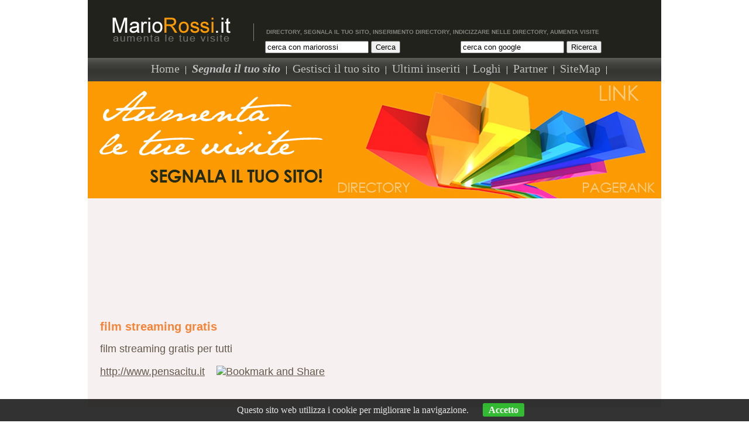

--- FILE ---
content_type: text/html;charset=UTF-8
request_url: https://www.mariorossi.it/detail.cfm?rif=45815&title=film+streaming+gratis
body_size: 2653
content:






	






<!DOCTYPE HTML PUBLIC "-//W3C//DTD HTML 4.01 Transitional//EN" "http://www.w3.org/TR/html4/loose.dtd">
<html>
<head>

<title>FILM STREAMING GRATIS</title>

<META name="keywords" content=" FILM STREAMING GRATIS, 
directory, aumentare traffico, inserimento directory, motori di ricerca, inserisci il tuo sito, indicizzazione directory">
<META name="description" content="FILM STREAMING GRATIS, inserisci il tuo sito nella nostra directory, aumenta il tuo traffico con la nostra directory e i nostri servizi seo">
<meta http-equiv="Content-Type" content="text/html; charset=utf-8">
<link rel="stylesheet" href="style.css">
<meta name="author" content="massimo rossi - Contechnet.it">
<meta name="google-site-verification" content="JS6LlnxhuomXtLfKOIHOiYu_lrrSf43HC6zGKVZU_Dw" />
<meta name="robots" content="index, all, follow" />
<meta http-equiv="content-language" content="IT">
<LINK REL="shortcut icon" HREF="https://www.mariorossi.it/favicon.ico">
<meta name="viewport" content="width=device-width, initial-scale=1.0, maximum-scale=1.0" />
<link rel="stylesheet" href="mobile.css" type="text/css" media="all">

<script async src="https://pagead2.googlesyndication.com/pagead/js/adsbygoogle.js"></script>
<script>
(adsbygoogle = window.adsbygoogle || []).push({
     google_ad_client: "ca-pub-4822473009593223",
     enable_page_level_ads: true
});
</script>

</head>



<body>
<div id="container-max">
	<div id="header">
		<div class="inside">
			<a href="index.cfm" class="logo"><img src="images/logo-mariorossi.jpg" alt="indicizza sito directory"></a>
			
			
			<div class="mobtop">
			<h1>Directory, segnala il tuo sito, inserimento directory, indicizzare nelle directory, aumenta visite</h1>
			<form method="post" action="link.cfm" name="Ricerca" style="float:left;margin-left:20px;">	
		  	
			<input type="Text" name="ricstringa" size="20" class="celletext" value="cerca con mariorossi" onFocus="javascript:this.value='';return false;">
			
			<input type="Submit" value="Cerca" class="but1">
			<input type="hidden" name="typeOfSearch" value="atLeastOne">		    
			</form>
			
			<form method="get" action="https://www.google.it/custom" target="google_window">
		 	<input type="hidden" name="domains" value="www.mariorossi.it">
			<input type="text" name="q" size="20" maxlength="255" class="celletext" value="cerca con google" onFocus="javascript:this.value='';return false;">
			<input type="submit" name="sa" value="Ricerca" class="but1">
			
			<input type="hidden" name="sitesearch" value="www.mariorossi.it"></input>
			<input type="hidden" name="client" value="pub-4822473009593223"></input>
			<input type="hidden" name="forid" value="1"></input>
			<input type="hidden" name="ie" value="ISO-8859-1"></input>
			<input type="hidden" name="oe" value="ISO-8859-1"></input>
			<input type="hidden" name="cof" value="GALT:#0066CC;GL:1;DIV:#999999;VLC:336633;AH:center;BGC:FFFFFF;LBGC:FF9900;ALC:0066CC;LC:0066CC;T:000000;GFNT:666666;GIMP:666666;LH:38;LW:50;L:https://www.mariorossi.it/mariorossi/img/mariorossidxs.gif;S:http://www.mariorossi.it/;FORID:1;"></input>
			<input type="hidden" name="hl" value="it"></input>
			</form>
			</div>
		</div>
		
		<div class="mobtop">		<div id="menu">
			<ul>
				<li><a href="index.cfm" style="font-size: 20px; color: silver;text-decoration:none;">Home</a></li> 
				<li class="barra">|</li>
				<li><a href="form.cfm?Azione=Registra" style="font-size: 20px; color: silver;text-decoration:none;"><em><strong>Segnala il tuo sito</strong></em></a></li>
				<li class="barra">|</li>
				<li><a href="/office" style="font-size: 20px; color: silver;text-decoration:none;">Gestisci il tuo sito</a></li>
				<li class="barra">|</li>
				<li><a href="segnalati.cfm" style="font-size: 20px; color: silver;text-decoration:none;">Ultimi inseriti</a></li>
				<li class="barra">|</li>
				
				<li><a href="logo.cfm" style="font-size: 20px; color: silver;text-decoration:none;">Loghi</a></li>
				<li class="barra">|</li>
				<li><a href="partner.cfm" style="font-size: 20px; color: silver;text-decoration:none;">Partner</a></li>
				<li class="barra">|</li>
				<li><a href="sitemap.cfm" style="font-size: 20px; color: silver;text-decoration:none;">SiteMap</a></li>
				<li class="barra">|</li>
			</ul>
		</div>
		</div>
		<img src="images/directory.jpg" alt="directory" width="980" height="200" class="pic" />
 	 </div>




	
	
	


	


	<div id="main">
		
	 		
<center>
<script type="text/javascript"><!--
	google_ad_client = "pub-4822473009593223";
	google_ad_width = 728;
	google_ad_height = 90;
	google_ad_format = "728x90_as";
	google_ad_type = "text_image";
	google_ad_channel ="";
	google_page_url = document.location;
	google_color_border = "CCCCCC";
	google_color_bg = "FFFFFF";
	google_color_link = "000000";
	google_color_url = "666666";
	google_color_text = "333333";
	//--></script>
	<script type="text/javascript" src="https://pagead2.googlesyndication.com/pagead/show_ads.js">
	</script>
	
	<br>
	<br>
	
	
<br>
<br>

</center>
		
		
			<h2>film streaming gratis</h2>
				
		       	
					 
					
					<div class="detail">			
					film streaming gratis per tutti
					</div>
							
				
				<br>
				
				
				<div class="detail">
				 
				 	<a href="http://www.pensacitu.it" target="_blank">http://www.pensacitu.it</a>
				  	
					&nbsp;&nbsp;
					<!-- AddThis Button BEGIN -->
<a class="addthis_button" href="http://www.addthis.com/bookmark.php?v=250&amp;pub=maxjona"><img src="http://s7.addthis.com/static/btn/v2/lg-share-en.gif" width="125" height="16" alt="Bookmark and Share" style="border:0"/></a><script type="text/javascript" src="http://s7.addthis.com/js/250/addthis_widget.js#pub=maxjona"></script>
					<!-- AddThis Button END --> 
					<img src="load.cfm?id=45815" width="1" height="1" border="0">
				&nbsp;
				</div>
				
			
			
			
	</div>
	

	<script type="text/javascript"><!--
google_ad_client = "pub-4822473009593223";
/* 180x150, creato 12/06/08 */
google_ad_slot = "4522905916";
google_ad_width = 180;
google_ad_height = 150;
//-->
</script>
<script type="text/javascript"
src="https://pagead2.googlesyndication.com/pagead/show_ads.js">
</script><br>



<div id="footer"> 
	 	<div class="inside">
			<p> <a href="http://www.contechnet.it" target="_blank">Contech &copy; 2010</a></p>
		</div>
	 </div>
</div>

	
	<link rel="stylesheet" href="/js/cookie.css"/>
	<script src="/js/cookiechoices.js"></script>
  	<script>
	//<![CDATA[
		document.addEventListener('DOMContentLoaded', function(event) {
    	cookieChoices.showCookieConsentBar('Questo sito web utilizza i cookie per migliorare la navigazione.', 'Accetto');
  		});
	//]]>
	</script>	
	

<!-- Google tag (gtag.js) -->
<script async src="https://www.googletagmanager.com/gtag/js?id=G-M811R11TCN"></script>

<script>
  window.dataLayer = window.dataLayer || [];
  function gtag(){dataLayer.push(arguments);}
  gtag('js', new Date());
  gtag('config', 'G-M811R11TCN');
</script>




</body>
</html>

--- FILE ---
content_type: text/html; charset=utf-8
request_url: https://www.google.com/recaptcha/api2/aframe
body_size: 268
content:
<!DOCTYPE HTML><html><head><meta http-equiv="content-type" content="text/html; charset=UTF-8"></head><body><script nonce="N0f964MMJQiTBrXMxHJuSg">/** Anti-fraud and anti-abuse applications only. See google.com/recaptcha */ try{var clients={'sodar':'https://pagead2.googlesyndication.com/pagead/sodar?'};window.addEventListener("message",function(a){try{if(a.source===window.parent){var b=JSON.parse(a.data);var c=clients[b['id']];if(c){var d=document.createElement('img');d.src=c+b['params']+'&rc='+(localStorage.getItem("rc::a")?sessionStorage.getItem("rc::b"):"");window.document.body.appendChild(d);sessionStorage.setItem("rc::e",parseInt(sessionStorage.getItem("rc::e")||0)+1);localStorage.setItem("rc::h",'1768747791284');}}}catch(b){}});window.parent.postMessage("_grecaptcha_ready", "*");}catch(b){}</script></body></html>

--- FILE ---
content_type: text/css
request_url: https://www.mariorossi.it/style.css
body_size: 1223
content:

img{border:0px;}

body{
width:980px;
margin: 0 auto;
padding: 0;
height:100%;
overflow-x:hidden;
}
#container-max{
	width:980px;
	margin: 0 auto;
	text-align: left;	
}
#header{
width:980px;
background-color:#20221B;
text-align:center;
margin: 0 auto;
}
.inside{
width:980px;
margin:0 auto;
overflow:hidden;
}
.logo{
float:left;
margin:0 38px 0 41px;
}
h1{
font-family:Arial, Helvetica, sans-serif;
font-size:10px;
text-transform:uppercase;
color:#82837F;
line-height:30px;
border-left:1px solid #82837F;
padding:0 0 0 21px;
margin:40px 0 0 0;
float:left
}
h2{
	font-family:Arial, Helvetica, sans-serif;
	font-size:20px;
	color:#f58338;
	padding:0 0 0 21px;
}

.start-text{width:960px;padding:5px 5px 5px 28px;font-family:Arial, Helvetica, sans-serif;
	font-size:16px;color:#000;}

.rss{
float:right;
margin:29px 52px 0 0
}
#menu{
background-image:url(images/menu_bg.gif);
background-position:top left;
background-repeat:repeat-x;
width:100%;
float:left;
height:40px;
}
#menu ul{
	width: 980px;
	margin:0 auto;
	padding: 7px 10px;
}
#menu li{
	list-style-type: none;
	display: inline;
}
.pic{
margin:0 auto;
/ margin:-4px auto;
}
.barra{
	color:white; padding-left:5px;padding-right:5px;
}

#blocks{
background-image:url(images/bg.gif);
background-position:top left;
background-repeat:repeat-x;
height:176px;
padding:27px 0 0 77px
}
.block1{
background-position:top left;
background-repeat:no-repeat;
width:240px;
height:162px;
float:left;
}
.block2{
background-position:top left;
background-repeat:no-repeat;
width:240px;
height:162px;
float:left;
padding-left:50px;
}
.block3{
background-position:top left;
background-repeat:no-repeat;
width:240px;
height:162px;
float:left;
padding-left:50px;
}
#blocks h3{
font-family:Tahoma;
font-size:14px;
color:#505542;
display:block;
width:160px;
}
#blocks span{
font-family:Arial, Helvetica, sans-serif;
font-size:11px;
color:#698224;
display:block;
padding:11px 0 12px 0
}
#main{
background-color:#F6F1F0;
padding:47px 0 50px 0;
border-bottom:1px solid #fff;
}
.column{
padding:0 60px 0 37px;
width:410px;
font-family:Tahoma;
font-size:12px;
color:#64584C;
line-height:0px;
float:left;
}
.column h3{
background-image:url(images/bullet.gif);
background-position:left 2px;
background-repeat:no-repeat;
padding:3px 0 37px 28px;
font-family:Arial;
font-size:18px;
color:#64584C;
font-weight:normal;
line-height:17px;
}
.news_block h3{
background-image:url(images/bullet.gif);
background-position:left 2px;
background-repeat:no-repeat;
padding:0 0 37px 28px;
font-family:Arial;
font-size:18px;
color:#64584C;
font-weight:normal;
}

.text{font-size:16px;color:#f58338;line-height:0px;padding:20px 0 8px 0;}
.text a{color:#f58338;}
.text a:visited{text-decoration:none;}
.text a:hover{text-decoration:none;}

.text-categ{font-size:12px;color:#aad278;padding:5px 0 8px 0;line-height:15px;}
.text-categ a{color:#000000;}
.text-categ a:visited{text-decoration:underline;}
.text-categ a:hover{text-decoration:none;}

.text-categ-ultimi{font-size:12px;color:#aad278;padding:22px 0 8px 0;}
.text-categ-ultimi a{color:#000000;}
.text-categ-ultimi a:visited{text-decoration:underline;}
.text-categ-ultimi a:hover{text-decoration:none;}

.text-categ-words{font-size:12px;color:#aad278;padding:0px 5px 8px 0;line-height:15px;float:left;width:70px;margin-left:10px;list-style: none;}
.text-categ-words a{color:#000000;}
.text-categ-words a:visited{text-decoration:underline;}
.text-categ-words a:hover{text-decoration:none;}


.detail{
padding:0 0 0px 21px;
font-family:Arial;
font-size:18px;
color:#64584C;
font-weight:normal;
}
.detail a{color:#64584C;}
.detail a:visited{text-decoration:underline;}
.detail a:hover{text-decoration:underline;color:#aad278;}

td{
font-family:Arial;
font-size:14px;
color:#64584C;
font-weight:normal;
}

.right{
text-align:right;
padding:25px 0 0 0;
}
.right2{
width:430px;
float:left;
text-align:right;
padding:25px 0 0 0;
}
.news_block{
background-color:#FFF;
width:425px;
float:left;
font-family:Tahoma;
font-size:11px;
color:#64584C;
}
.news_block span{
display:block;
float:left;
color:#FF8400;
font-weight:bold;
width:380px;
}
.news_block li{
list-style-type:none;
}
.news_block p{
display:block;
float:left;
width:340px;
padding:0 0px 23px 8px;
}
#footer{
background-color:#E4DEDA;
width:100%;
height:105px;
font-family:Tahoma;
font-size:11px;
color:#64584C;
text-transform:uppercase;
text-align:right
}
#footer a{
color:#64584C;
text-decoration:none
}
#footer a:visited{text-decoration:none}
#footer a:hover{text-decoration:underline}
#footer p{
line-height:90px;
padding:0 48px 0 0
}


--- FILE ---
content_type: text/css
request_url: https://www.mariorossi.it/mobile.css
body_size: 266
content:
@media only screen and (max-width:800px) {
#container-max {
	max-width:100% !important;
	background:none;
	font-family:"Trebuchet MS", Arial, Helvetica, sans-serif;
	font-size:100%; 
	line-height:1.125em;
	color:#000;
}
#header{
	height:250px;
} 
#header .mobtop{
	display:none;
	height:0px;
}

.column{
	width:100% !important;
}
.news_block{
	max-width:100% !important;
}



